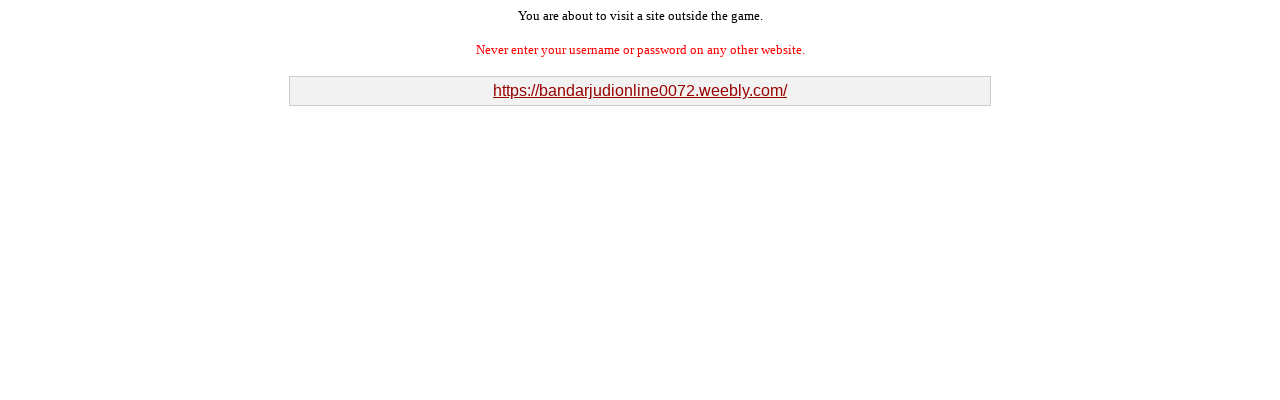

--- FILE ---
content_type: text/html; charset=iso-8859-1
request_url: http://www.hoboarena.com/game/linker.php?url=https://bandarjudionline0072.weebly.com/
body_size: 422
content:

<html>
<head>
<title> Linker</title>
</head>
<body bgcolor="#FFFFFF" text="#000000" link="#990000" vlink="#990000" alink="#F40000">
<div align="center"><font size="2" face="Verdana">You are about to visit a site
outside the game.<br>
</font><br>
<font size="2" face="Verdana" color="red">Never enter your username or password on any other website.</font>
<br><br>
</div>
<table width="700" border="0" cellspacing="0" cellpadding="1" align="center" bgcolor="#CCCCCC">
<tr>
<td>
<table width="700" border="0" cellspacing="0" cellpadding="5" align="center" bgcolor="#F2F2F2">
<tr>
<td>
<div align="center"><font size="3" face="Verdana, Arial, Helvetica, sans-serif"><a href="https://bandarjudionline0072.weebly.com/">https://bandarjudionline0072.weebly.com/</a></font></div>
</td>
</tr>
</table>
</td>
</tr>
</table>
</body>
</html>
